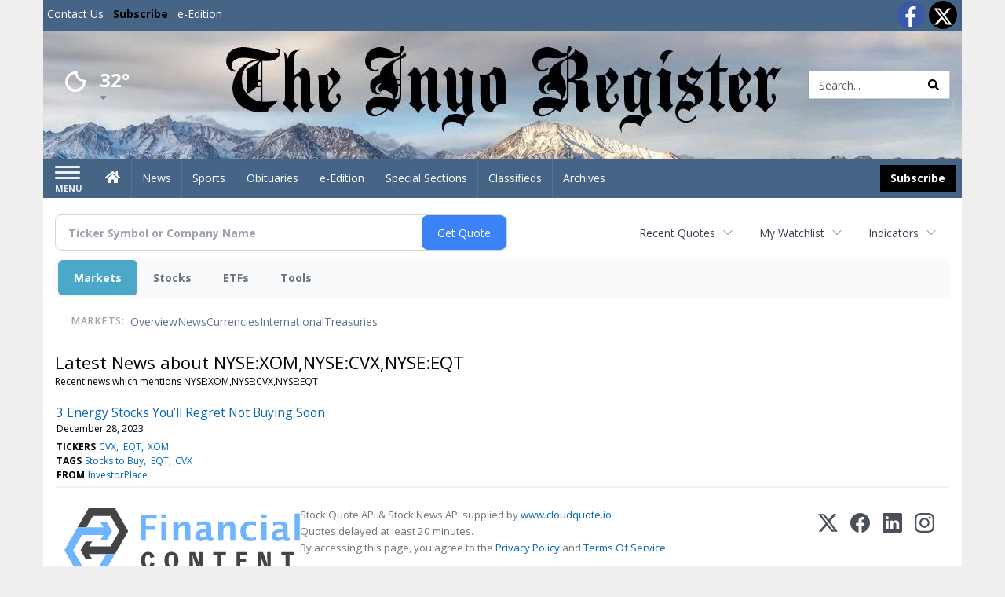

--- FILE ---
content_type: text/html; charset=utf-8
request_url: https://www.google.com/recaptcha/enterprise/anchor?ar=1&k=6LdF3BEhAAAAAEQUmLciJe0QwaHESwQFc2vwCWqh&co=aHR0cHM6Ly9idXNpbmVzcy5pbnlvcmVnaXN0ZXIuY29tOjQ0Mw..&hl=en&v=7gg7H51Q-naNfhmCP3_R47ho&size=invisible&anchor-ms=20000&execute-ms=30000&cb=jgp68xs2bn08
body_size: 48337
content:
<!DOCTYPE HTML><html dir="ltr" lang="en"><head><meta http-equiv="Content-Type" content="text/html; charset=UTF-8">
<meta http-equiv="X-UA-Compatible" content="IE=edge">
<title>reCAPTCHA</title>
<style type="text/css">
/* cyrillic-ext */
@font-face {
  font-family: 'Roboto';
  font-style: normal;
  font-weight: 400;
  font-stretch: 100%;
  src: url(//fonts.gstatic.com/s/roboto/v48/KFO7CnqEu92Fr1ME7kSn66aGLdTylUAMa3GUBHMdazTgWw.woff2) format('woff2');
  unicode-range: U+0460-052F, U+1C80-1C8A, U+20B4, U+2DE0-2DFF, U+A640-A69F, U+FE2E-FE2F;
}
/* cyrillic */
@font-face {
  font-family: 'Roboto';
  font-style: normal;
  font-weight: 400;
  font-stretch: 100%;
  src: url(//fonts.gstatic.com/s/roboto/v48/KFO7CnqEu92Fr1ME7kSn66aGLdTylUAMa3iUBHMdazTgWw.woff2) format('woff2');
  unicode-range: U+0301, U+0400-045F, U+0490-0491, U+04B0-04B1, U+2116;
}
/* greek-ext */
@font-face {
  font-family: 'Roboto';
  font-style: normal;
  font-weight: 400;
  font-stretch: 100%;
  src: url(//fonts.gstatic.com/s/roboto/v48/KFO7CnqEu92Fr1ME7kSn66aGLdTylUAMa3CUBHMdazTgWw.woff2) format('woff2');
  unicode-range: U+1F00-1FFF;
}
/* greek */
@font-face {
  font-family: 'Roboto';
  font-style: normal;
  font-weight: 400;
  font-stretch: 100%;
  src: url(//fonts.gstatic.com/s/roboto/v48/KFO7CnqEu92Fr1ME7kSn66aGLdTylUAMa3-UBHMdazTgWw.woff2) format('woff2');
  unicode-range: U+0370-0377, U+037A-037F, U+0384-038A, U+038C, U+038E-03A1, U+03A3-03FF;
}
/* math */
@font-face {
  font-family: 'Roboto';
  font-style: normal;
  font-weight: 400;
  font-stretch: 100%;
  src: url(//fonts.gstatic.com/s/roboto/v48/KFO7CnqEu92Fr1ME7kSn66aGLdTylUAMawCUBHMdazTgWw.woff2) format('woff2');
  unicode-range: U+0302-0303, U+0305, U+0307-0308, U+0310, U+0312, U+0315, U+031A, U+0326-0327, U+032C, U+032F-0330, U+0332-0333, U+0338, U+033A, U+0346, U+034D, U+0391-03A1, U+03A3-03A9, U+03B1-03C9, U+03D1, U+03D5-03D6, U+03F0-03F1, U+03F4-03F5, U+2016-2017, U+2034-2038, U+203C, U+2040, U+2043, U+2047, U+2050, U+2057, U+205F, U+2070-2071, U+2074-208E, U+2090-209C, U+20D0-20DC, U+20E1, U+20E5-20EF, U+2100-2112, U+2114-2115, U+2117-2121, U+2123-214F, U+2190, U+2192, U+2194-21AE, U+21B0-21E5, U+21F1-21F2, U+21F4-2211, U+2213-2214, U+2216-22FF, U+2308-230B, U+2310, U+2319, U+231C-2321, U+2336-237A, U+237C, U+2395, U+239B-23B7, U+23D0, U+23DC-23E1, U+2474-2475, U+25AF, U+25B3, U+25B7, U+25BD, U+25C1, U+25CA, U+25CC, U+25FB, U+266D-266F, U+27C0-27FF, U+2900-2AFF, U+2B0E-2B11, U+2B30-2B4C, U+2BFE, U+3030, U+FF5B, U+FF5D, U+1D400-1D7FF, U+1EE00-1EEFF;
}
/* symbols */
@font-face {
  font-family: 'Roboto';
  font-style: normal;
  font-weight: 400;
  font-stretch: 100%;
  src: url(//fonts.gstatic.com/s/roboto/v48/KFO7CnqEu92Fr1ME7kSn66aGLdTylUAMaxKUBHMdazTgWw.woff2) format('woff2');
  unicode-range: U+0001-000C, U+000E-001F, U+007F-009F, U+20DD-20E0, U+20E2-20E4, U+2150-218F, U+2190, U+2192, U+2194-2199, U+21AF, U+21E6-21F0, U+21F3, U+2218-2219, U+2299, U+22C4-22C6, U+2300-243F, U+2440-244A, U+2460-24FF, U+25A0-27BF, U+2800-28FF, U+2921-2922, U+2981, U+29BF, U+29EB, U+2B00-2BFF, U+4DC0-4DFF, U+FFF9-FFFB, U+10140-1018E, U+10190-1019C, U+101A0, U+101D0-101FD, U+102E0-102FB, U+10E60-10E7E, U+1D2C0-1D2D3, U+1D2E0-1D37F, U+1F000-1F0FF, U+1F100-1F1AD, U+1F1E6-1F1FF, U+1F30D-1F30F, U+1F315, U+1F31C, U+1F31E, U+1F320-1F32C, U+1F336, U+1F378, U+1F37D, U+1F382, U+1F393-1F39F, U+1F3A7-1F3A8, U+1F3AC-1F3AF, U+1F3C2, U+1F3C4-1F3C6, U+1F3CA-1F3CE, U+1F3D4-1F3E0, U+1F3ED, U+1F3F1-1F3F3, U+1F3F5-1F3F7, U+1F408, U+1F415, U+1F41F, U+1F426, U+1F43F, U+1F441-1F442, U+1F444, U+1F446-1F449, U+1F44C-1F44E, U+1F453, U+1F46A, U+1F47D, U+1F4A3, U+1F4B0, U+1F4B3, U+1F4B9, U+1F4BB, U+1F4BF, U+1F4C8-1F4CB, U+1F4D6, U+1F4DA, U+1F4DF, U+1F4E3-1F4E6, U+1F4EA-1F4ED, U+1F4F7, U+1F4F9-1F4FB, U+1F4FD-1F4FE, U+1F503, U+1F507-1F50B, U+1F50D, U+1F512-1F513, U+1F53E-1F54A, U+1F54F-1F5FA, U+1F610, U+1F650-1F67F, U+1F687, U+1F68D, U+1F691, U+1F694, U+1F698, U+1F6AD, U+1F6B2, U+1F6B9-1F6BA, U+1F6BC, U+1F6C6-1F6CF, U+1F6D3-1F6D7, U+1F6E0-1F6EA, U+1F6F0-1F6F3, U+1F6F7-1F6FC, U+1F700-1F7FF, U+1F800-1F80B, U+1F810-1F847, U+1F850-1F859, U+1F860-1F887, U+1F890-1F8AD, U+1F8B0-1F8BB, U+1F8C0-1F8C1, U+1F900-1F90B, U+1F93B, U+1F946, U+1F984, U+1F996, U+1F9E9, U+1FA00-1FA6F, U+1FA70-1FA7C, U+1FA80-1FA89, U+1FA8F-1FAC6, U+1FACE-1FADC, U+1FADF-1FAE9, U+1FAF0-1FAF8, U+1FB00-1FBFF;
}
/* vietnamese */
@font-face {
  font-family: 'Roboto';
  font-style: normal;
  font-weight: 400;
  font-stretch: 100%;
  src: url(//fonts.gstatic.com/s/roboto/v48/KFO7CnqEu92Fr1ME7kSn66aGLdTylUAMa3OUBHMdazTgWw.woff2) format('woff2');
  unicode-range: U+0102-0103, U+0110-0111, U+0128-0129, U+0168-0169, U+01A0-01A1, U+01AF-01B0, U+0300-0301, U+0303-0304, U+0308-0309, U+0323, U+0329, U+1EA0-1EF9, U+20AB;
}
/* latin-ext */
@font-face {
  font-family: 'Roboto';
  font-style: normal;
  font-weight: 400;
  font-stretch: 100%;
  src: url(//fonts.gstatic.com/s/roboto/v48/KFO7CnqEu92Fr1ME7kSn66aGLdTylUAMa3KUBHMdazTgWw.woff2) format('woff2');
  unicode-range: U+0100-02BA, U+02BD-02C5, U+02C7-02CC, U+02CE-02D7, U+02DD-02FF, U+0304, U+0308, U+0329, U+1D00-1DBF, U+1E00-1E9F, U+1EF2-1EFF, U+2020, U+20A0-20AB, U+20AD-20C0, U+2113, U+2C60-2C7F, U+A720-A7FF;
}
/* latin */
@font-face {
  font-family: 'Roboto';
  font-style: normal;
  font-weight: 400;
  font-stretch: 100%;
  src: url(//fonts.gstatic.com/s/roboto/v48/KFO7CnqEu92Fr1ME7kSn66aGLdTylUAMa3yUBHMdazQ.woff2) format('woff2');
  unicode-range: U+0000-00FF, U+0131, U+0152-0153, U+02BB-02BC, U+02C6, U+02DA, U+02DC, U+0304, U+0308, U+0329, U+2000-206F, U+20AC, U+2122, U+2191, U+2193, U+2212, U+2215, U+FEFF, U+FFFD;
}
/* cyrillic-ext */
@font-face {
  font-family: 'Roboto';
  font-style: normal;
  font-weight: 500;
  font-stretch: 100%;
  src: url(//fonts.gstatic.com/s/roboto/v48/KFO7CnqEu92Fr1ME7kSn66aGLdTylUAMa3GUBHMdazTgWw.woff2) format('woff2');
  unicode-range: U+0460-052F, U+1C80-1C8A, U+20B4, U+2DE0-2DFF, U+A640-A69F, U+FE2E-FE2F;
}
/* cyrillic */
@font-face {
  font-family: 'Roboto';
  font-style: normal;
  font-weight: 500;
  font-stretch: 100%;
  src: url(//fonts.gstatic.com/s/roboto/v48/KFO7CnqEu92Fr1ME7kSn66aGLdTylUAMa3iUBHMdazTgWw.woff2) format('woff2');
  unicode-range: U+0301, U+0400-045F, U+0490-0491, U+04B0-04B1, U+2116;
}
/* greek-ext */
@font-face {
  font-family: 'Roboto';
  font-style: normal;
  font-weight: 500;
  font-stretch: 100%;
  src: url(//fonts.gstatic.com/s/roboto/v48/KFO7CnqEu92Fr1ME7kSn66aGLdTylUAMa3CUBHMdazTgWw.woff2) format('woff2');
  unicode-range: U+1F00-1FFF;
}
/* greek */
@font-face {
  font-family: 'Roboto';
  font-style: normal;
  font-weight: 500;
  font-stretch: 100%;
  src: url(//fonts.gstatic.com/s/roboto/v48/KFO7CnqEu92Fr1ME7kSn66aGLdTylUAMa3-UBHMdazTgWw.woff2) format('woff2');
  unicode-range: U+0370-0377, U+037A-037F, U+0384-038A, U+038C, U+038E-03A1, U+03A3-03FF;
}
/* math */
@font-face {
  font-family: 'Roboto';
  font-style: normal;
  font-weight: 500;
  font-stretch: 100%;
  src: url(//fonts.gstatic.com/s/roboto/v48/KFO7CnqEu92Fr1ME7kSn66aGLdTylUAMawCUBHMdazTgWw.woff2) format('woff2');
  unicode-range: U+0302-0303, U+0305, U+0307-0308, U+0310, U+0312, U+0315, U+031A, U+0326-0327, U+032C, U+032F-0330, U+0332-0333, U+0338, U+033A, U+0346, U+034D, U+0391-03A1, U+03A3-03A9, U+03B1-03C9, U+03D1, U+03D5-03D6, U+03F0-03F1, U+03F4-03F5, U+2016-2017, U+2034-2038, U+203C, U+2040, U+2043, U+2047, U+2050, U+2057, U+205F, U+2070-2071, U+2074-208E, U+2090-209C, U+20D0-20DC, U+20E1, U+20E5-20EF, U+2100-2112, U+2114-2115, U+2117-2121, U+2123-214F, U+2190, U+2192, U+2194-21AE, U+21B0-21E5, U+21F1-21F2, U+21F4-2211, U+2213-2214, U+2216-22FF, U+2308-230B, U+2310, U+2319, U+231C-2321, U+2336-237A, U+237C, U+2395, U+239B-23B7, U+23D0, U+23DC-23E1, U+2474-2475, U+25AF, U+25B3, U+25B7, U+25BD, U+25C1, U+25CA, U+25CC, U+25FB, U+266D-266F, U+27C0-27FF, U+2900-2AFF, U+2B0E-2B11, U+2B30-2B4C, U+2BFE, U+3030, U+FF5B, U+FF5D, U+1D400-1D7FF, U+1EE00-1EEFF;
}
/* symbols */
@font-face {
  font-family: 'Roboto';
  font-style: normal;
  font-weight: 500;
  font-stretch: 100%;
  src: url(//fonts.gstatic.com/s/roboto/v48/KFO7CnqEu92Fr1ME7kSn66aGLdTylUAMaxKUBHMdazTgWw.woff2) format('woff2');
  unicode-range: U+0001-000C, U+000E-001F, U+007F-009F, U+20DD-20E0, U+20E2-20E4, U+2150-218F, U+2190, U+2192, U+2194-2199, U+21AF, U+21E6-21F0, U+21F3, U+2218-2219, U+2299, U+22C4-22C6, U+2300-243F, U+2440-244A, U+2460-24FF, U+25A0-27BF, U+2800-28FF, U+2921-2922, U+2981, U+29BF, U+29EB, U+2B00-2BFF, U+4DC0-4DFF, U+FFF9-FFFB, U+10140-1018E, U+10190-1019C, U+101A0, U+101D0-101FD, U+102E0-102FB, U+10E60-10E7E, U+1D2C0-1D2D3, U+1D2E0-1D37F, U+1F000-1F0FF, U+1F100-1F1AD, U+1F1E6-1F1FF, U+1F30D-1F30F, U+1F315, U+1F31C, U+1F31E, U+1F320-1F32C, U+1F336, U+1F378, U+1F37D, U+1F382, U+1F393-1F39F, U+1F3A7-1F3A8, U+1F3AC-1F3AF, U+1F3C2, U+1F3C4-1F3C6, U+1F3CA-1F3CE, U+1F3D4-1F3E0, U+1F3ED, U+1F3F1-1F3F3, U+1F3F5-1F3F7, U+1F408, U+1F415, U+1F41F, U+1F426, U+1F43F, U+1F441-1F442, U+1F444, U+1F446-1F449, U+1F44C-1F44E, U+1F453, U+1F46A, U+1F47D, U+1F4A3, U+1F4B0, U+1F4B3, U+1F4B9, U+1F4BB, U+1F4BF, U+1F4C8-1F4CB, U+1F4D6, U+1F4DA, U+1F4DF, U+1F4E3-1F4E6, U+1F4EA-1F4ED, U+1F4F7, U+1F4F9-1F4FB, U+1F4FD-1F4FE, U+1F503, U+1F507-1F50B, U+1F50D, U+1F512-1F513, U+1F53E-1F54A, U+1F54F-1F5FA, U+1F610, U+1F650-1F67F, U+1F687, U+1F68D, U+1F691, U+1F694, U+1F698, U+1F6AD, U+1F6B2, U+1F6B9-1F6BA, U+1F6BC, U+1F6C6-1F6CF, U+1F6D3-1F6D7, U+1F6E0-1F6EA, U+1F6F0-1F6F3, U+1F6F7-1F6FC, U+1F700-1F7FF, U+1F800-1F80B, U+1F810-1F847, U+1F850-1F859, U+1F860-1F887, U+1F890-1F8AD, U+1F8B0-1F8BB, U+1F8C0-1F8C1, U+1F900-1F90B, U+1F93B, U+1F946, U+1F984, U+1F996, U+1F9E9, U+1FA00-1FA6F, U+1FA70-1FA7C, U+1FA80-1FA89, U+1FA8F-1FAC6, U+1FACE-1FADC, U+1FADF-1FAE9, U+1FAF0-1FAF8, U+1FB00-1FBFF;
}
/* vietnamese */
@font-face {
  font-family: 'Roboto';
  font-style: normal;
  font-weight: 500;
  font-stretch: 100%;
  src: url(//fonts.gstatic.com/s/roboto/v48/KFO7CnqEu92Fr1ME7kSn66aGLdTylUAMa3OUBHMdazTgWw.woff2) format('woff2');
  unicode-range: U+0102-0103, U+0110-0111, U+0128-0129, U+0168-0169, U+01A0-01A1, U+01AF-01B0, U+0300-0301, U+0303-0304, U+0308-0309, U+0323, U+0329, U+1EA0-1EF9, U+20AB;
}
/* latin-ext */
@font-face {
  font-family: 'Roboto';
  font-style: normal;
  font-weight: 500;
  font-stretch: 100%;
  src: url(//fonts.gstatic.com/s/roboto/v48/KFO7CnqEu92Fr1ME7kSn66aGLdTylUAMa3KUBHMdazTgWw.woff2) format('woff2');
  unicode-range: U+0100-02BA, U+02BD-02C5, U+02C7-02CC, U+02CE-02D7, U+02DD-02FF, U+0304, U+0308, U+0329, U+1D00-1DBF, U+1E00-1E9F, U+1EF2-1EFF, U+2020, U+20A0-20AB, U+20AD-20C0, U+2113, U+2C60-2C7F, U+A720-A7FF;
}
/* latin */
@font-face {
  font-family: 'Roboto';
  font-style: normal;
  font-weight: 500;
  font-stretch: 100%;
  src: url(//fonts.gstatic.com/s/roboto/v48/KFO7CnqEu92Fr1ME7kSn66aGLdTylUAMa3yUBHMdazQ.woff2) format('woff2');
  unicode-range: U+0000-00FF, U+0131, U+0152-0153, U+02BB-02BC, U+02C6, U+02DA, U+02DC, U+0304, U+0308, U+0329, U+2000-206F, U+20AC, U+2122, U+2191, U+2193, U+2212, U+2215, U+FEFF, U+FFFD;
}
/* cyrillic-ext */
@font-face {
  font-family: 'Roboto';
  font-style: normal;
  font-weight: 900;
  font-stretch: 100%;
  src: url(//fonts.gstatic.com/s/roboto/v48/KFO7CnqEu92Fr1ME7kSn66aGLdTylUAMa3GUBHMdazTgWw.woff2) format('woff2');
  unicode-range: U+0460-052F, U+1C80-1C8A, U+20B4, U+2DE0-2DFF, U+A640-A69F, U+FE2E-FE2F;
}
/* cyrillic */
@font-face {
  font-family: 'Roboto';
  font-style: normal;
  font-weight: 900;
  font-stretch: 100%;
  src: url(//fonts.gstatic.com/s/roboto/v48/KFO7CnqEu92Fr1ME7kSn66aGLdTylUAMa3iUBHMdazTgWw.woff2) format('woff2');
  unicode-range: U+0301, U+0400-045F, U+0490-0491, U+04B0-04B1, U+2116;
}
/* greek-ext */
@font-face {
  font-family: 'Roboto';
  font-style: normal;
  font-weight: 900;
  font-stretch: 100%;
  src: url(//fonts.gstatic.com/s/roboto/v48/KFO7CnqEu92Fr1ME7kSn66aGLdTylUAMa3CUBHMdazTgWw.woff2) format('woff2');
  unicode-range: U+1F00-1FFF;
}
/* greek */
@font-face {
  font-family: 'Roboto';
  font-style: normal;
  font-weight: 900;
  font-stretch: 100%;
  src: url(//fonts.gstatic.com/s/roboto/v48/KFO7CnqEu92Fr1ME7kSn66aGLdTylUAMa3-UBHMdazTgWw.woff2) format('woff2');
  unicode-range: U+0370-0377, U+037A-037F, U+0384-038A, U+038C, U+038E-03A1, U+03A3-03FF;
}
/* math */
@font-face {
  font-family: 'Roboto';
  font-style: normal;
  font-weight: 900;
  font-stretch: 100%;
  src: url(//fonts.gstatic.com/s/roboto/v48/KFO7CnqEu92Fr1ME7kSn66aGLdTylUAMawCUBHMdazTgWw.woff2) format('woff2');
  unicode-range: U+0302-0303, U+0305, U+0307-0308, U+0310, U+0312, U+0315, U+031A, U+0326-0327, U+032C, U+032F-0330, U+0332-0333, U+0338, U+033A, U+0346, U+034D, U+0391-03A1, U+03A3-03A9, U+03B1-03C9, U+03D1, U+03D5-03D6, U+03F0-03F1, U+03F4-03F5, U+2016-2017, U+2034-2038, U+203C, U+2040, U+2043, U+2047, U+2050, U+2057, U+205F, U+2070-2071, U+2074-208E, U+2090-209C, U+20D0-20DC, U+20E1, U+20E5-20EF, U+2100-2112, U+2114-2115, U+2117-2121, U+2123-214F, U+2190, U+2192, U+2194-21AE, U+21B0-21E5, U+21F1-21F2, U+21F4-2211, U+2213-2214, U+2216-22FF, U+2308-230B, U+2310, U+2319, U+231C-2321, U+2336-237A, U+237C, U+2395, U+239B-23B7, U+23D0, U+23DC-23E1, U+2474-2475, U+25AF, U+25B3, U+25B7, U+25BD, U+25C1, U+25CA, U+25CC, U+25FB, U+266D-266F, U+27C0-27FF, U+2900-2AFF, U+2B0E-2B11, U+2B30-2B4C, U+2BFE, U+3030, U+FF5B, U+FF5D, U+1D400-1D7FF, U+1EE00-1EEFF;
}
/* symbols */
@font-face {
  font-family: 'Roboto';
  font-style: normal;
  font-weight: 900;
  font-stretch: 100%;
  src: url(//fonts.gstatic.com/s/roboto/v48/KFO7CnqEu92Fr1ME7kSn66aGLdTylUAMaxKUBHMdazTgWw.woff2) format('woff2');
  unicode-range: U+0001-000C, U+000E-001F, U+007F-009F, U+20DD-20E0, U+20E2-20E4, U+2150-218F, U+2190, U+2192, U+2194-2199, U+21AF, U+21E6-21F0, U+21F3, U+2218-2219, U+2299, U+22C4-22C6, U+2300-243F, U+2440-244A, U+2460-24FF, U+25A0-27BF, U+2800-28FF, U+2921-2922, U+2981, U+29BF, U+29EB, U+2B00-2BFF, U+4DC0-4DFF, U+FFF9-FFFB, U+10140-1018E, U+10190-1019C, U+101A0, U+101D0-101FD, U+102E0-102FB, U+10E60-10E7E, U+1D2C0-1D2D3, U+1D2E0-1D37F, U+1F000-1F0FF, U+1F100-1F1AD, U+1F1E6-1F1FF, U+1F30D-1F30F, U+1F315, U+1F31C, U+1F31E, U+1F320-1F32C, U+1F336, U+1F378, U+1F37D, U+1F382, U+1F393-1F39F, U+1F3A7-1F3A8, U+1F3AC-1F3AF, U+1F3C2, U+1F3C4-1F3C6, U+1F3CA-1F3CE, U+1F3D4-1F3E0, U+1F3ED, U+1F3F1-1F3F3, U+1F3F5-1F3F7, U+1F408, U+1F415, U+1F41F, U+1F426, U+1F43F, U+1F441-1F442, U+1F444, U+1F446-1F449, U+1F44C-1F44E, U+1F453, U+1F46A, U+1F47D, U+1F4A3, U+1F4B0, U+1F4B3, U+1F4B9, U+1F4BB, U+1F4BF, U+1F4C8-1F4CB, U+1F4D6, U+1F4DA, U+1F4DF, U+1F4E3-1F4E6, U+1F4EA-1F4ED, U+1F4F7, U+1F4F9-1F4FB, U+1F4FD-1F4FE, U+1F503, U+1F507-1F50B, U+1F50D, U+1F512-1F513, U+1F53E-1F54A, U+1F54F-1F5FA, U+1F610, U+1F650-1F67F, U+1F687, U+1F68D, U+1F691, U+1F694, U+1F698, U+1F6AD, U+1F6B2, U+1F6B9-1F6BA, U+1F6BC, U+1F6C6-1F6CF, U+1F6D3-1F6D7, U+1F6E0-1F6EA, U+1F6F0-1F6F3, U+1F6F7-1F6FC, U+1F700-1F7FF, U+1F800-1F80B, U+1F810-1F847, U+1F850-1F859, U+1F860-1F887, U+1F890-1F8AD, U+1F8B0-1F8BB, U+1F8C0-1F8C1, U+1F900-1F90B, U+1F93B, U+1F946, U+1F984, U+1F996, U+1F9E9, U+1FA00-1FA6F, U+1FA70-1FA7C, U+1FA80-1FA89, U+1FA8F-1FAC6, U+1FACE-1FADC, U+1FADF-1FAE9, U+1FAF0-1FAF8, U+1FB00-1FBFF;
}
/* vietnamese */
@font-face {
  font-family: 'Roboto';
  font-style: normal;
  font-weight: 900;
  font-stretch: 100%;
  src: url(//fonts.gstatic.com/s/roboto/v48/KFO7CnqEu92Fr1ME7kSn66aGLdTylUAMa3OUBHMdazTgWw.woff2) format('woff2');
  unicode-range: U+0102-0103, U+0110-0111, U+0128-0129, U+0168-0169, U+01A0-01A1, U+01AF-01B0, U+0300-0301, U+0303-0304, U+0308-0309, U+0323, U+0329, U+1EA0-1EF9, U+20AB;
}
/* latin-ext */
@font-face {
  font-family: 'Roboto';
  font-style: normal;
  font-weight: 900;
  font-stretch: 100%;
  src: url(//fonts.gstatic.com/s/roboto/v48/KFO7CnqEu92Fr1ME7kSn66aGLdTylUAMa3KUBHMdazTgWw.woff2) format('woff2');
  unicode-range: U+0100-02BA, U+02BD-02C5, U+02C7-02CC, U+02CE-02D7, U+02DD-02FF, U+0304, U+0308, U+0329, U+1D00-1DBF, U+1E00-1E9F, U+1EF2-1EFF, U+2020, U+20A0-20AB, U+20AD-20C0, U+2113, U+2C60-2C7F, U+A720-A7FF;
}
/* latin */
@font-face {
  font-family: 'Roboto';
  font-style: normal;
  font-weight: 900;
  font-stretch: 100%;
  src: url(//fonts.gstatic.com/s/roboto/v48/KFO7CnqEu92Fr1ME7kSn66aGLdTylUAMa3yUBHMdazQ.woff2) format('woff2');
  unicode-range: U+0000-00FF, U+0131, U+0152-0153, U+02BB-02BC, U+02C6, U+02DA, U+02DC, U+0304, U+0308, U+0329, U+2000-206F, U+20AC, U+2122, U+2191, U+2193, U+2212, U+2215, U+FEFF, U+FFFD;
}

</style>
<link rel="stylesheet" type="text/css" href="https://www.gstatic.com/recaptcha/releases/7gg7H51Q-naNfhmCP3_R47ho/styles__ltr.css">
<script nonce="2uI17d0tRX8yYHgFT-UMFA" type="text/javascript">window['__recaptcha_api'] = 'https://www.google.com/recaptcha/enterprise/';</script>
<script type="text/javascript" src="https://www.gstatic.com/recaptcha/releases/7gg7H51Q-naNfhmCP3_R47ho/recaptcha__en.js" nonce="2uI17d0tRX8yYHgFT-UMFA">
      
    </script></head>
<body><div id="rc-anchor-alert" class="rc-anchor-alert"></div>
<input type="hidden" id="recaptcha-token" value="[base64]">
<script type="text/javascript" nonce="2uI17d0tRX8yYHgFT-UMFA">
      recaptcha.anchor.Main.init("[\x22ainput\x22,[\x22bgdata\x22,\x22\x22,\[base64]/[base64]/UltIKytdPWE6KGE8MjA0OD9SW0grK109YT4+NnwxOTI6KChhJjY0NTEyKT09NTUyOTYmJnErMTxoLmxlbmd0aCYmKGguY2hhckNvZGVBdChxKzEpJjY0NTEyKT09NTYzMjA/[base64]/MjU1OlI/[base64]/[base64]/[base64]/[base64]/[base64]/[base64]/[base64]/[base64]/[base64]/[base64]\x22,\[base64]\\u003d\\u003d\x22,\[base64]/wqXCpCLDnTHCssK+wq3CsMOzR8OUwrHCl8OPfEfCtnnDsRfDrcOqwo9gwo/[base64]/wo8KwqhSDhvDtsOiEBXDlMK4FsODwpDDlTYRU8KRwodfwo8cw4p0wp8hOlHDnQzDm8KrKsO/[base64]/DhyEiw6zDiMKGwpJOK8KTw48wYiPDgRJdPVB/worCssK2cm0sw5zDjcKYwoXCq8OIC8KVw6vDoMOgw41zw5zCocOuw4kRwrrCq8Ohw5vDtAJJw6DCsgnDisKGCFjCviLDvwzCgDB8FcK9Mn/Drx5fw5F2w49MwrHDtmozwqhAwqXDt8KNw5lLwojDgcKpHhJKOcKmTMOFBsKAwr7Cj0rCtyDCpT8dwpDCllLDlnwDUsKFw7XCvcK7w67Cp8O/w5vCpcO8QMKfwqXDuGjDsjrDusO8UsKjOsK0OABPw4LDlGfDpMOUCMOtU8KfIyUReMOOSsOTahfDnTxxXsK4w4vDi8Osw7HChm0cw64jw5A/w5N4wofClTbDrxkRw5vDvT/Cn8O+WgI+w41jw7YHwqUAJ8KwwrwTJcKrwqfCj8KvRMKqSD5Dw6DCn8KbPBJIEm/[base64]/[base64]/Cm8OAY8O0P8KYwrPCvw0ow502wojDksO+wq8iTTzDsMOaw54GTB5dw5hoDcOvH07DrcOPUnBKw6/ChHYxGsONYFnDgMOmw5jDjQXCr03CmMOLw4jClnwhc8KaN0zCsmzDtcKEw5tswofCosOTwq4uAUfDkRAswpY2IsOVUltaf8KSwqd0bcO/wqXDjMOeYXvCp8K/w7jDoi7DvcKsw6HDr8KewrsYwp9Qc25kw4LCvwluUsKlw5PCvMOsd8Kiw4nCk8KswrdnE2JDHcO/IsKpwo0bPsOPPcOLE8O9w4/DtG/Cv3PDvcKZwr/[base64]/CtS4swpTDoMKTw6xMwr7CuiPCtcOIwojCosKuwrEcNT7CvEhUSsO5eMKSZ8KLIsOWaMOxw7hiMAXDpMKOKsOcGAlVEsK1wrkewrvCqsKGwro9w4zDucOOw5nDrWB8ZTlMZxJFLSHDscOrw7bCi8O0UghSJgnCrsKzAFJ/[base64]/XQrDhMKxEcOVw6HDqBMMXBdwbcKqWMKfCCnCn8OqMcKyw5Bgd8KJwrRRTMKywqwkcnLDicO0w7/CrMOnw5cAXSlbwq/DvnwMSGLCsysMwoVVwpXDhkxWwoYCJnZ0w5c0wrDDm8KWw6DDrwVAwqsMPMKlw5AjEMKMwr/CpsKvacKqw58vT3tOw4TDo8OjVyvCnMK0w7pvwrrDlEQKw7IXK8O6w7HCo8OhKsKLOQ3CtCNae3/Cp8KOCWHDp0rDhMKnwqHDssOqw7IKeDvCjG/DoFUYwr19csKEB8OUOEDDrcOiwr8EwrFALkXCtxXCuMKuEBtKAQI7DGDClMKnwqAZw5rCsMK/[base64]/[base64]/CokFhHsKHGMOVPcK0w4zDnMKBBn4Ew7jCoMOzw4onWhEOR0XDkmFFw7bCr8OcRFrChFN5OyzDvFzDjsKLBBJBGEbCinlyw7JYwqfChcObwo/DnHrDpMOFBcO5w6fDiBEvwqnDtU3DpFwhY1bDuQNSwqMABcOow601w40iwrg8woVmw75RCcKCw6MVw5/DojY/VQLChcKFY8OaCMOFw4I3E8O1RwnCqkQQwpXCtCjDlWR6wqdhw7UHXx83DV/DhA7CmsKLQsOcbjHDncK0w7NqHwBew4TCgMKvBX/[base64]/SsKvRcOww4MwJifDr8KYwpQNP8KLT8O0MBLCl8Kuw6x8S0VDb27Dm3jDmMO3MxTDiUttw7HCij3Cjh/[base64]/DhEcKQCvDrkAnwqbCk23DsT8pwoANAcOgwrnDtcOfw4nCiMOUUXTDjgV7w7nCqMOpKMOKw6o1w5LDgEPDpQfDpljCgHFqScKWZh7Dgidjw7nCnWYsw6E/wpgWbhjDhsOIDsOASMKddMKOe8KwYsOGASFSIsKZUsOIUmNgw43ChCvCqlfCnxnCpWjDmm5mwqZ3YcOwFyIrwpPDkABFJnzCt2EKwqDDuWvDrMKRwr3CrXgwwpbChC4uw57CqcOiwq/CtcKNbzLCtsKQGgQfwr80wqdqwqTDq2bDrznDl2MXUsKfw5dQasKVwoNzD1TDjsOkCihADsKXw5TDoSPCtBARCXpuw4vCssO1ZsOAw51xw5NZwoUlw5Rjb8KCwrTDu8OoKgzDrcO5wp/Cv8OIM3vCnsKGwrjCnGDDjXjDhcOTbR8paMOIw5Zuw7jDh3HDssOKBcKCQT7Diy3DpcK0AMKfGmMDwrsENMKUw40ZD8O9Wzo5wrrDjsOEwqZrw7AiNUPDpk8MwprDncKzwoLDk8KvwopXMhPCtcK+KVxPwrXDq8KaQxMeKMOawr/DnBbDh8OnR3lYwqzCvcKjZMKwTk3CicOlw4rDtsKEw4PCuU58w7N4cRh1w7lWdG8QATnDpcOmIn/CgHfCnW/[base64]/CjcKHw7wqHB0Fw7NYH8K0PMKHHFzDo8OgwrLCgsOiFsOywpcfOcOFwoXCmMKUw7VPC8KSR8K4bAPCqcOrwqQ7wpV/woDDh0PCtsOCw67CvSbDtcKswrnDlsK0EMObFnBiw7/CmRAMfMKkwoLDlcKbw4DCqsKYccKJw7rDmsKiJcOOwprDg8OkwrXDgUo3PBQywp7CvUDCmX4zwrUgbjAEwpk7N8KAwqozwoPDoMKkCcKeCHZ+bSHCjcO8L1xjdcKqwr4pJsOQw43Dp1U7fcO5PsOSw6fDpS7DocOtw6REB8Ofw7zDsgJswq/CrcOSwr8SIx5KeMOwLw/CnnYCwrZiw4DCmCrCoiHDrMKmwo8lwoXDpzrCssK8woLCgTjDrsOIXcO4w4dWV2LCgMO2VSYpw6B/w5/[base64]/Du8Ouw6ZbwpEjJcKKAcOPGBzCqg4+d8KlwrbDkzl5DcOgGMO/wrNoBsOGw6MqR1BSwq4OHjvChMOWw7EcfjLDuyxFe0/CvwAgDcODw5LCng86wpjDi8Kzw5wCIsOWw6bDt8OWTsKvw7HDuyfCjCMdccOKwrMiw4daPMKowpEXQMOJw5bCskx5JhzDgSA3aXl1w6/Cp2PCpsKcw4DDp1ZRM8KfTyvConHDnijDoQbDqhfDpsKuw5DDuw49wq4qPcOewp3DsHbCocOmU8OMw4TDlykkTmLDocOewqnDtxoNLnzDnMKjVsK4w7slwrzDiMKtA1vCqG7DpS3CrsKywqXDoE9nScOSaMOuHcOFwrNUwp/CnTXDosOrwokFC8KzaMKQbcKLV8KBw6Vcw7oqwrFtdMOxwqLDkcK3wolewrbDnsKlw6RWwrATwrM/wpLDuFxPw7Mbw6rDtMKXwoDCtCzCmBvCoQDDuEHDjMOPw4PDvMKSwpdcCXMlH2pRSTDCowvDvsOow4fDscKGTcKHwqxpER3CqEowYxPDgVxqSsOiL8KNOCrCtFjDkBXChVrDnAbChsO/Bntsw7PDk8OifW7Cq8KRWMOqwpBxwrzDjsOCworCi8Ofw4XDqsKmK8KkVD/[base64]/wosNAQQIwoQGwqZEO8KFDMOxwqQEFQjCqkzDsEPCmsOEw4oQWD9Aw4jDgcKFNsK8DcOJworDmMK5UVFbBhHDol/CkMOuaMO4bMKXUUTCssKtZcOfdsK9VMK4w7PDjnjDkl4KNcOaw7LCpkTDsGURw7TDusO7w4fDq8KxIFrCscKswowYw63CjMOXw6TDlkDDrcKZwrXDhSXCpcKzw7/[base64]/DqSJpwrZXex/CgUdvRmzDhMORw57DqcKlDSnCo3RbYwPCh3jDssObF3jCvmQ5wo7CqMK8w4bDgDjDrEc0w43CicO4wqQjw7zCgcOhd8KeAMKcwpnCvMOHFTQHAFrCscOXJMOywqogC8KtYmvDsMOxGMKOBDrDrGvCssOyw7/[base64]/[base64]/w4vDpcKCM8KNW8OCwqjClgPDiXtiBzXDocK9DcOyw6nCplDDrMKiw7VBwrTCvkLCvUfCm8OwcMOdw4A2YsOUw7HDjcOWw4pUwqnDu0vCjQNqUgQPDT0/a8OSMl/CgD/DjsOgwpvDg8OLw4t2w7fDtCJzwrl6wpLCnsKdUjkSNsKaeMOybMOQwrHDl8Onw7nCuV7DkwFZPsOvKcKGWcODCMO9w6rCgS4kwrfCjEBewow0w6Upw5zDkcK0w6TDglHCnELDlsOfFwzDrDzCuMOvBWV0w4M5w5rDscO1w6hfABfCiMOCBG99D10ff8O3wql0wr1/CBJlw6tCwq3ChcOnw7rDjsOUwpBcS8KOwpcCw6/Di8KDw6ZZGMKoGyjCh8KVwoFbFcOCw6LCpsOHLsK7w44pwqsPw6pjw4fDssK/[base64]/DtsKpJMKIw7vCu8OGbsOvw4XCjsKSw47Cl8KsRjBww7bDhgjDmcKmw59GScOww4pIUsObLcO9MgfCmsOiQ8OyXcOXwr46RMOMwrvDrndewrw2DXUdAMOyTxrCiXEqOcOobMOmw6bDowrCgGLDuXoCw7fCpHoUwo3DoSEwHibDv8KUw4l4w49nHxTCk3FDwpPDrWBkKz/Du8OKw5zChQIUNsOZw4IVwobDhsKDw4vDl8KPJsKWwocwHMOYa8KHYMOvNVU4wo/ClsO6K8K7RERYAMKpR2vDo8Otwo4nBw/CkFHCgRTDpcOqw4fDt1rCpSDDtMKVwoAnw5wCw6c3woHDosO/wpXCkBRgw5p6SEjDgcKtwqBrUH4cfFhnTT/[base64]/DmHtPwoI6w6hfcsKow6xbL8OdRMK+w5E4w5snewB1w5vDqQJGw6toH8Ohw7EjwqHDu3PCuT8qasOtw7piwr5WeMKfwozDjjTDoy/[base64]/CjcOoJAnCp3DCtsKgwoNDwr7ClcKrMB/Cu3Z0fMOdBsOdOTLDrgYcI8OFAD/Cn2rCoHkpwoxqfn3Dswdnw7ZzZiHDuGTDh8K7YDbDgnXDkm/DjcODHF4gTWh/woQSwo05wpdWcAFzw4vCscKRw5PChyMzwpg4wo/CmsOcw4Qow5PDucO6U1kPwr95dwZ2wonCl1BOL8OkwpTCug9JSHDDsn4rwobDk1p6w7rCu8OBJS19Bz3DjT7CtgEUbBR9w55iwq8VMsOCw5LCrcOpR0gAw5sLRATDjMKZw6wYwpwlw5jCvWDDscOpBy/DtBxIVcK/RFvDp3RBP8KMwqJZb187Q8Kqw4cRfMOZIcK+QyEFUQzCg8KgPsOIbFzCvMO9DBHCkQ/Cmy1Zw6jDkDkcEsOawoLDu2YkAzY5w6zDrsO0fVUyIsOcLcKow4PCp3LDvsOkPsOEw7BFw5XCi8OAw6XCu3jDm1zCucOgw6zCoAzCnWLCqsKmw6wtw75Bwo9JUR8Lw6/Dn8K7w7ILwrLCh8KIBcK2wowTAsKHw7w3ZiPCnkdcwqpcwo4cwokIwoXDvMKqK3nCgzrCulfChmDDg8KVw5XDiMOiRMOXJsOYam0+w6RwwoHDlEHCg8OFV8Oiw6MJwpDCmgpPajzDrArDrxYzw7bCnC0mASXCpcK7UxF4w4lWU8K0K3XCqhpvKcOBw5dsw4jDuMKuVR/DjcKwwq92CsKcY1HDuhRGwp9Dw5FECnI1wo3DncO6w7BgA2V4MT/CicKZHcK2QMOkw5lrMjw8wo8cw67Cj0s0w5nDnMK7L8OdFMKJM8OYQV3CnDRRXXXCvMKxwrBpBcOmw67DpsKcNHPClgXDuMOOFsKFwqwSwoLCisOzwrjDm8OVXcOnw67Co0UXTcO3wq/CucOTFH/Dq1MDP8OpendAw57CkcOIUVzDtVE0X8Ohw71OYn4yIAjDj8KZw4pbQsK/KH7CtAXDoMKdw5ofw5IvwpnCv2nDqEsSwqrCtcK2wqwTAsKUDcOWHy/Ci8KiGEkxwp9FJ1gTEkzDlcK/wq16cXwFTMKzwonCow7DpMKEw74iw6ROw7PDosK0LH8uV8ORLjTCsBHDncOAw4oCNHrDrMKgZmrDqsKNw44Sw41RwopGGFHDn8OVEsK9R8KgY15awrLDsnRdMjPCtUtlJMKCEwlQw5TCscKZJ0XDtcKEAcKpw4/CmcOGF8OBw7Riw5DDiMKtHcKWw5TClcKaGMK+OkfCsT7CmUsDVMK4wqPDnsO6w6tzw7w1B8Kpw7x2EQ/DnANgNcOwAMKeXAgcw7w2WcOiQMKlw5TCksKAwpJsaz/CgsO2wqzCnSfDmTPDs8OxBcK4wqzDkXzDin/DtmHClnY2w6sUSMOLw5jCh8OQw70QwpPDlcOaaTRSw6gtf8O5I3lZwoJ6w6zDuFtYX1TCki7CpcK7w794U8OZwrATw4Apw6jDlMKZLFtTwo/DpTVNXsKVPcKuEsONwprCm3gvTMKdwqrClcOeHXN8w7DCpsOIwqgdTsO6w4HCqhgjb2PDrhnDr8OEw6MOw4bDiMOBwrLDnh3DqxjCkCbDscOtw7Rgw59qXsK1wqx5SSY1KsK/JTVmJsKswod1w7nCvhbDinTDiyzCl8KrwpfCq1LDsMKgwofDo2jDssOSw7vCiztkw7Iqw6V/w6QVeVMuGcKMwrFwwpHDocObwpvCt8KFWjLCsMKVZzA3XsK8bMOaVMKiw6RUCcOUw4s5EgPDl8KpwrHCv0FKwo3DsgLDry7Chm8wCG0wwqzCl3HCrMK7U8KhwroyEsK4FcOYwoLCuGE8U3YTB8Kmw78rwoh/wq1rw47ChxbCp8Oww7Bxw5vCn0Aiw7MxWMOzE3HCisKIw5nDoS3DlsKywqXCvAdawoB7wrUIwrRpwrI2IMOEIFnDlW7Cn8OnCFXCjMK1wq/CgMO3Fg9Iw53DlhtPTyrDlnnDuGsmwoc1wrHDl8OsNA5DwplVRcKLHUrDrnhefMKDwoTDpRLChMKXwr8+XzXCiF1SG3LCkmU+w4XDh2Z1w5PCg8KWQG/CucKww7rDsx96CHlnw798HV7Csk0cwrHDkcKZwqjDgA/Cq8OCTl/[base64]/CqsODw7XCisOMBsO+JgUoBnlMwqTCnRgzw7jDiWTCmlYXwoHCqMOLw7/DsT7Dj8KFN3IIFMKgw5vDu0NOw6XDp8KBwq/Di8KZFRHCtWdKCHtDdSnDvXXCjTbDl1Inwo0zwrvDvsO/ZF4iw4fDqcO+w5UfVXzDrcK5fMOsasK3McKowpM/[base64]/DqCIvUXHCqcKCXS3Cmm4/[base64]/CtMO+RAxjwqjDs8OfUsO2w4bDmE3CnnPCkcONw6jDs8KRLzrDrnrDhmXDhcK7PMOUckJkeFoZwpDClQdHwr/[base64]/Dq8K1KMOcISzDiMKBBnDCusK9wqU+w5VKwqfCnMKUASAqdsOIRQLCmEN7XsODKj3CvcOUwptjf23CvUvCr1rCvz/[base64]/Dvldtw6Y+w5nCpMOIw7psT3nCksKUSsOOw7R/[base64]/CsyDDkxrCtcKUNMK1w5bCuyXCuwHCo8OfQlhnNsKAGcOkWkFgVhhRwpvDvVlkw5TDpcKxwo0NwqDDucK6w5UKMXMTJ8Kaw43Dkk5hCMOdHREDLBkow6kNIcK+wojDnzZ5E2lHDsOmwocuwogHwrTCmcOOw7oiF8O+asOeRgrDj8O0w7RFS8KHKQhXbMOyOA/DlnkzwrwjZMOTQMO+w412aBlOQcKQO1PDlg8jAAvCvWbDriBTRMOLw4PCn8KvdyxtwoEYwrtow6UPHzEUwqpvwo3CnzrDpsKNeUsqN8OxOXwGwrQkOVV+FTo9Mx4JMsKcUsOuSMO/AwnClCHDglVLwoAgVS0qwp/DqsKlworDlcKVVCjDqAdswp95w6RgV8KDEn3CrlJpQsOPG8OMwrDCo8ObTGtoYcKBchpWw6vCnGExAUZfTU5oUxQ7ScK4KcKOwrwYbsKTV8OsR8K0BMOYTMOIFMKeacO/w4AWw4ZFTMOcwplaQ1M2InBCPcKjUzlqDXVrw5/DkcOhw7w7w5VIwpdtwo95Z1RaKlnCl8Kqw5RlH2LDrMKkBsK4w7zDtsKrSMK+G0bCjk/CtHgiw6vCsMKEfiXCl8KDf8OHwowAw5bDmBkVwp90IEMgwoDDqD/CrsO5TcKFw4fDt8Oww4TCoh3DqsODc8O0wrZqw7fDgsKPwovCqcKSbMO/[base64]/wr82TTw3wpliw6bDsmJZVcO2w57DlMO9JMKMwrFkwopEwrhiw6JeLCQUwqvClsOtSQ/CrgsJdMOOScOqHsO5wqlSICHCnsKXw6DCqsO9w77CvwbDry7Dh17Cp1/Dv0bDmsOYwpPCtjnCunlVNsOJwpbDoEXCtmXDiFhjwrAUwrrDlcK1w47Do2R2VMOiwq/CgcKneMOmwozDnsKPw6/CszlOw6hpwrdvwr12wq7CtT9Mw69pGXzDt8OBGx3DgF/[base64]/DjsK5N1zDkCVawrdSAsKHwpfCh0dPaDLDmTvDvR8yw6TDmkskd8ObZxrCqFTDtx8QUmrCu8KQw7EEaMK5fsO5wpV1wrkGw5cbKnlswo/DlcK6wqXCt01ewpTDs3xRLhEleMKIwo/DtzjCpCUxwpjDkjcxQ2IUD8OIB1HCscODwrrDgcKKOn3DlGczD8KfwqB4QivChsOxw50IDhIAesOMwpvCgnfCtcOcwoEmQxzCsEJaw4BWwppkWcOLNhrCq0TCssO6w6MhwoRsRArDncKuT1bDk8Oew73CusKAbwdzLcK1w7PDgFpfZU4kwo8NXVTDhX/[base64]/Cl8Ogw4PClgvCtcO0wqPCnsKnwq5XFhjCvcKwc8OTfB7CgcKpwrfChjcswrPDr3QGwoLDqSABwpjCmsKzwqBew4I3wpbDkMKrQsOpwr3DpAlmwowHwqFhwp/DvMK7wopKw5xlCMK9CRzDhQLDpMOYwqpmw5Ykwrplw5wvV1tCHcKtRcKDwoslbWXDjxPChMO7Z04dNMKcI29Aw6Unw57Dl8OEw5XDjsKzNMKyKcOkaynCmsKwLcKQwq/CiMOEXMKowpnDgn/CpHrDqwzCtzJzGsOvAsOzQmDDrMKBfgdYwpjCuiTCmHQIwp/DqcKJw4k4wpPCj8O2CsKcYMKSN8OTwoUAExvCjXdvfQbCsMOcdUEYHsOCw58QwoplcsO8w4FPw45Swr8RZsO9PMK5w6ZpSnU6w5BswpTCisOxYcKiSh3CtsKVw6R8w73Di8K5csO/w7bDj8O2wrYhw7bCkcOfG2bDpGorwq7DtsOGZU48b8KCI2HDscKmwohlw7fDiMOFwpw+woLDlklJw4dowrIfwrU0Yi7CtT3Cv3/CgW/CtsOdZwjCtxITO8K7DyXCvsOWwpcnJAI5ZylaO8Opw7HCs8OkbHHDpyIiSnIGIETCmAtudjYVQg0yccKEbk3Dq8K3JcKnwqrDi8KfQn48aT/Ck8OaVcKOw7LDtm/Dl2/DnsOxwqDCsy9MAsKzwrTCiH/Dh2/CqMKAw4LDncO9QFJdElvDnn4xWhFbHcOlwp/Ck1R4b1RXTz3Cv8K8UcOufsO+CcKlLcOPw6tbEFTCksK5GwXDgsK9w74gDcOYw6FwwrnCqnlkw67Ct3sMPMKzdsOtUcOZX1bCsmfDoCJewqrDhCDCkV1wLVjDpcKbacODRBLCvGZ/F8KmwpFtJzrCsi9TwopNw7zCpsO8wpNiW3HCmwPDvRsHw5/DhzgJwrjClBU7w5LCiHlPwpXCmRsew7EPw4kJwo8tw79Pw7EhKcKywp/DoWvCm8KnDsKwXMOFwrrCkxsmZGsBBMK4wpHDmcO+OsKkwoF+wrYZIyBEwqTCmwMtw6XCjltbwqrDghxlwoQLwqnDjg8twoQPwrDCvcKHUHnDtAFNScOlT8KZwqHDtcOLdC9TN8K7w4LChyLDrcK+w4zDq8ODX8KKGz80GSUPw6zCj1lDw4PDt8KmwodcwqE/wrrCgjzCmMOpcsKwwrRQVyEITMOQw7USw4rCiMK5wot2LsKIAMOXaEfDgMKtw7DDsifCvMK/[base64]/Cn8OSwofDocKjKDvCjkzCu8OTw7/CksOsP8O4w6cTwrDCmsKKBHcIZxQRD8KqwovCiWTDgUXCnAIfwocowrTCkMOOM8K5PhHDrGUdQ8ONwqrCrx9Tflx+woDCs08kw7sKcjjDnS3CgnpbOMKFw5LDscKWw6cwXGfDvcOPwrPDjMOhEMO3ccOvaMOjw4rDjkbDhyHDrsOmD8KxPBvClC9DBsOtwpgRNcO/wq0/PcKww5VQwpwLTMOzwqDCoMOdVyM1w5/Di8KmXwrDmUbCrsOvDj7DpwNIOX1ow6bCjlXDuzrDuWg1cnnDmh3CtW9LYAgNw6vDh8OrZUzDrUFLCjRLbcOEwo/Drk9pw7cyw6gLw6EawpTCl8KlDDzDr8Kvwp0Rwo3Dj1Abw6VCGlAIfEjCu1rCnVo+w613WMOxMiorw7/[base64]/DqCLDjMKOw6/CuMK4aj/Cjl0fT8OgwrXDocKwwod9KQM6IRjChzhgwpLCr2Mvw47DqMOsw7zCusOOwpTDtEvCtMOawrrDpXPCk2fCjcKBIAhMwoZZUjfCv8OOw6DDrV/DlHbCp8OlNiYawoARw5w2cRkyf3gCWSVBKcKCHMOxJMKDwovCtQnCkMOOw5l8SwFvB2zCmTcIw73Cr8Kuw5zClXBhwqDDrTNew6DCnRhSw5sSZMKYwoF9I8KSw5M5Q2A9w7PDvmZWFmwLWsKdw4J4YjI8IsK/RxjDp8KLOgjCnsKrPMKcLXDDn8OXw5hJGMKdwrVVwoXDt0Few6HCv3DDi0HCmsKdw6TCiSxgLsO3w6gxWD/CocKxEmUTw7c1D8OpQx9+V8OcwqVRX8Klw6/[base64]/ClXACBcO5w4kzw6/CgiLCjUHDiRUJwpNzYGrCiFbDuwcMwprDu8OKZCZ6w6wABkHChMOJw6rCvBjDuhvDkinCrMOFwq9Nwro8w4fCq1DCicKGY8KRw7FPe1Vsw70IwqJ6QkhPPMOYwpl+wq7DqHIbwrzCgj3Dh3DCuDJHwqXDu8Onw7/[base64]/w6PCs8O+w5fDpBsSOjQzw7rDq8OvN0zDgH7DuMO2a3nCjsOdYcK9wqrDucOIw6LCvcKXwoYgw5Yjwq5Yw7vDuEjCjl/[base64]/DnGUZw6rDu8KvOAY+w60dYsORwoIIW8OxWUgnUsOsD8OYXsKhwprCtD/DtlIYVMOtZAbDucKww4PCujZVwo55TcKkE8OPwqLDiUVawpLCvjR6wrPCo8K4woPCvsOnwpXCjw/DgShkw7nCqyPChcOVNmYXw73DrsK1ACPDqsKmw5sfV1/DrmLDoMK1wofCvSoMwqbCnB3CvcONw7AIwp0Xw6zCjzIBBMK+w7nDkmUoKMOgdsKJCR/DmcKwZjbClMKzw4w1woM9Yx/[base64]/ChSvDicKZwqt+wr7CksKuwprDjyHDgsOdwoPDqgwpw73Dp1fDicKUHVVNBBbDs8OMUw/[base64]/[base64]/w4LCtcO+wo/DssK1O8Kfwq/CinRpw6Y4w4hbRizCrlrDpDk/YDtXwohvA8O9bsOxw5llUcKWD8OqOTRXwqnDssK2w7PDkxDCvlXDki1Hw6pyw4VPwobCsHdKw4LCuUw5IcKtw6BywoXChcOAwp4QwoN/OMKwBxfDj2p6YsKcNBl5woTCi8O8PsOLH1Ryw5VUN8OPdsKUw5Uyw6fCkcOWTCAjw6k4w7jDuyXCscOBW8O/MzjDq8OAwqRew5Mcw63CiHfDjlZvw4MXLhPDrDgNQMOjwrXDvAgnw5jCuMOmbVoHw6rCtcO7w6XDusO9UgcJw4sIwofCjgE/TDDDnh3Cu8OBwo3CswROHsKsBcKIwqTDhXLCqHLDtsKzZHQNw7J+N0/DgsKLdsO6w6zDi2rCmMKow7IOanNCw5jCrcOWwrQdw5vDm0LDmgnChFgrw5bCssKbw53DpMOBw7XCjT5Rw58xW8K4DEjDoSDDgmgIwoImCFkFFsKUwphUJntGYVjCjB/Ch8KsMcKUfT7CiT83w7Nhw5PCmAtvw4UNQTfCmcKDwpVaw5DCjcOCfXAzwobCscKEw514AsKmw7Yaw7zCv8OOwpAEw6tMw7rCpsO6dA/[base64]/[base64]/w5cFwpXCthclJELDmcOfwoFyO2cBw5giw4APCMOKw4HCn2hPw6UAHlHDlsKCw5ISwoLDssKqHsKEWRUZKCF6DcOxwqPCt8OvcQ49wrxCw4jDn8Kxw4ghwq/CqwEgw7PCnwPCr3PDs8KKwqECwp3CvcOhwrVbw7XDicOawqvDgsOeFMKoMkrDjxd3wr/DhMKOwpY8wr3DicO+w4EpB2LDmMOzw4pUwph/wpDClxZJw7oCw4rDl0Frw4JaKFTCpcKKw4UpbFklwpbCp8KmPVFRP8Kkw5QGw49MUTFbccOswogGPmI+Qyk6woReXcObw5NRwpoXw6DCvcKCw5gvPcK2EEnDsMONw43CjsKmw7J+JsKpdcOQw4LCoD9vIMKJw77DlsKQwpkew5LDpi8OIcO/[base64]/[base64]/wqhAKjs+Y3wwwqXCoMO8wpTDgsK3woZww5M1Yx8/w5tteR3DjsOLw7fDjcKIw4rDiwfDvh47w5zCvMOwJsOLaVDDpFrDnUnCnMK5SxsUS2nCogHDrsKzwpFWST8pwqHDqBIhRGXCgm7DnVcpVB3CpMK/XcOPdA1vwqphEsK4w50XUCwWb8K0w4/CpcOMVzlyw6bCp8KvLwlRTsOcCcOJQX/Cn3M3wqLDl8KYw4kAIgzCkcKuBMKRO1DCijzDusKadgwkNw3CucKSwpQ2woASFcKmeMOzwp7CvcOYbl9JwpRnVMO0A8Krw5XCm2JKE8OvwphFNi0tKcOXw63CrGjDhsOIw4zDpsKVw73CpsKoA8KRSXcnck/DvMKDw7AWFcOvw7fCkyfCu8Kew4vCgsKiw6vDscKFw4XCgMKJwq0+w79DwrTCvsKBVD7DnsKyKXRaw7wVRx4cw7/DnXzCp0/DhcOaw4Q2fFTCmgBKw7fCi3LDusKLacKjcMKNVzjCocKoUXnDoXYSScKvecOrw7N7w6tDNzNfwrt4w5cVcMOzG8KBwpAlNsKswpTDu8KBCVBNw5BSw6fDqSNVw7/DncKINxDDrsKWw7w+FcK3MMK/wozDlcO8K8OkaR52wro3ccONX8K4w7bDlBtFwqRlGiRtwrXDtcK/[base64]/DjVPDklLDjMKxw7Y6w4PCsMO/w5V7OjXCvGDDr0FIw60JbjjCj1jCoMOkw699A30ow4zCtsKJwpnClcKCVAUdw4Etwq9fGyNwQMKFSjLCr8Opw63Cl8KAwp/DgMO5wprCpCnCssK9CCDCjRQRFG9lwq/DgcOkBMObI8KvazzDi8KUw7RSG8KsNDhtV8KLEsOkZD3DmkvDnMKTw5bDiMKsXMKHwovDjMKawq3ChWYEwqEIw7xUYGtyZllPwr/DrSPCmGDCrFHCvyHDvjrDqyvDo8O4w6QtF1DCtz1rJcOowrkcw5TDrMKqwrIlw4AeJMOCY8K9wrtAHMOAwrvCt8KSw75gw5wqw4o9wp9/GcO/wpppGjXCrnwOw4rDtQrCocOywoUvK2DCvnxuwqphwoU9E8OjTMOswoILw5h8w7F1w4RidFfDpg7CojzDhHlew4rDu8KZZsOYw7fDncKKw6bDk8OLwrHDtsKRw77Cr8KbGEFtKHh/wp/DiCRudcKGYMO6B8K1wqQ7wr/DiTN7wqkswoNYwpFoOjIXw40Af08sPMK5D8OmIEEzw6TDpsOYw4nDtTY/WsOIQBTCscODNcK/[base64]/DmUV4AcOcwoN+wrgJw4zDtWvDssKvcMKEY8OWLcOaw5R+wrUfSTg6CHkmwoY0w6M3w4UVUgTDp8KMecONw5Z8wqvDisKzw7XCk3MUwofCg8K9BcO3wqTCi8KKIW/Cv0/DsMKowp/DscKXYMOWQiXCu8K5wqLDjwPCnMOqKB7CpMKdKEY4w6dow6jDjGjDrGvDkMKSw60eBkTCq3rDm8KYSsODeMO6ScOeQi7Dpn1pw4BiYMOCAz17YC9cworCg8OEKWrDnMO4w6LDk8ONUEo7WBHDn8OiWsO/YgUBCG96wpnCoRoqw7rCuMO+LiANw6TCqcKGwrN1wowvw7PCpBxBw6AhRjVUw4LDlMKYwq3CjTjDhDdnScK/KsOPwqDDr8O3w7cQQnN7NVwYS8OlFMKUMcOvV1HCoMK5OsKgd8KywonDviHCmQMUekA/w7DCqcOHCgXCsMKhKlvDqsKDSEPDvQXDnG3DnVjCvsOgw6MHw6HDl3xNbSXDp8KbeMKtwpNQbGfCpcK5FB8/w50/[base64]/dcO4wo17RxrDicKeP8OYfMKmDSsOwpYfwqk8SMOkw5vCicOkw6AnF8KBQBw+w6EGw6DCm3rDvMK9w51swr3DtsK2NsK9HcKcNQ9KwoBOLC3Ci8KADFATw5nCucKTT8OOIRXCiG/CojoSXMKpT8OCcsOgEsO3ZMOkF8KRw5rDlTvDuUXDgsKkWWHCunHCt8KeZ8KgwpHDtsO/w6Ekw5jCvWIuOXHCsMKdw7LDgzDDjsKYwosAMMOoUMKweMKaw5U0w5vDhFTCq2nDpUnCniDCmh/[base64]/DmsOwwpjChyHDpwfDmMOwWWTCjMOeAcODwqjCoHTDh8KEw5B9R8Klw4k1CMOAacKLwoYXacKsw6rDlMOWdGnCq1bDv11vw7QgdQhTEQDCqk3Ch8KvWCdXwpRPw45fw7rCuMK8wow1W8Kew4pZw6cBwq/[base64]/[base64]/Du8KDw4bDocORwqIiwoYOAE5WcsOdw6rDpA/[base64]/DpB3CrX1rFMO+wrzDq8OdwqNlw6xZwobCmHXDi2tqHMKdw5rCisKycUl0bsKOw45rwobDgg7CicKDRkI6w7g8wrVabMKBUCErYMOmW8OEw5LCmVlEwqJZwr/Do2MYwqQDwr/DusKVW8K0w73DjAl9w6UPFTw5w43DhcKew7jCkMK7ZFDDuE/DjsKDai4ZNzvDq8KgOcOEczxvJiITClvDlsO5G2EtEklQwojDlT7CpsKhwopGw6zCkUcnwpUywrRpVVbDnMOjK8OSwo/Cg8KlTcOEDMOadEs7GhdCUwF9wpjDpXPCq2VwGiXCo8O+Y1HDtMOaUkPDn1wkdsOSEwPDhMKIwqfDkxwRYcKnesOswoUlwrLCr8OeRTQ/wr3Do8O3woQoZgfCgMKrw5xjw7HCgcOLCsOwXX54wqLCuMOOw41kwofCuXvDnQ8vW8KEwrIZPl4/AsKva8OUw5nDvsKLw4vDnMKfw5YxwoXCocOwNMO5LsO0MUDCiMOSw75bwqsVw40VXzzDp2vDsCpuDMOzFHPDtsOQKMKcW0vCmcOAGsOtc3LDm8OPdirDoxfDgMOCEcK5NjPCnsK6T2oNdHUiAcOYADQPw7tyQMKqw6Rnwo/ChVwew67Dl8K0w5LDgsKiOcK4LBw2NCU7VCzCu8OpN0RHUsKed0PCjcOMw73DtEgAw6HCkMOvey8HwrQnM8KSWMOFTizCqcKBwq4oJETDhMOOFsKlw5I9w43ChBTCv0DDnQ1Nw51HwqPDk8OQwrMXLFTCiMOCwonDm0x1w6PDvsKsAsKFw6vDnRPDjsO/w47CrcKiwrnDlsOewrXDkGbDk8Oyw7hfZyB8wpnCucOLw5zDrgo4GQLCpntJfsK/NcO9w6/DmMKrwohYwo0RBsOCWHDCjHrDlwPDmcOJY8OAw4dNCMK9TMOEwrbCnsOOOMO2GMKxw4jCghkTVcOtMDnCnHjCrF/DuRt3w5UpPAnCo8K4w5fDi8KLDsK0XMKwfcKDTcK7OlsEw5MlBxEvwrjCjsKSNifDgMO5E8OBw5AAwoMDY8KNwqjCs8KxC8OjOB7Cj8K3CxIQFG/DuEUxw4oWwqPDm8K9bsKcNsKywpBRw6MWPFNCNljDvMOLwrfDh8KPZWx8JMOUMCYhw5owJih5CcOrH8ORMD/[base64]/CvQjDi8OAwoVdwpbCiGFdIMK+aAnDoCZxWSrCvC/Cv8OAwr/CosODwrDDlBPChH8sAsOEwoDCs8KrQMKGw7wxwpXCocOEw7RkwptMwrdKccOew6x7UsOYw7Iiwp9TOMKww6pqwp/[base64]/Dm8Ozwotxwqp6wpZhwp9rfADClMKOwrgLOMOiWcOywosEbQ8pbwJZOsKGw6Eaw6/DhUg+w6HDhlo7WMKhC8KBW8KtWMKxw5V8FcOYw4Qnwo3Dj3VFw6oOQ8KywpccCmRcwog6dXbDq2hawoVwJcONwqvCrcKmE2d+wrZTMxfDvBDCtcKowoIKwoBww7TDokbCsMOEwpvDqcOddB0dw5jCj13Cs8OIfzLDj8O3IcKtwonCrhnCjMO8VsO/ZnnDpm0Tw7DDqMKvEMOKwqjCvMKqw5HDkw8jw7jCpQdKwrUBwqFkwqDCg8OTcTnDs2s7YycFPWURMsOfwqcSB8Ovwqpcw4LDlMK6McOPwp9hFxonw6dgOg5Uw78yL8OSAjQrwp3DvcKXwrc+dMOwfMOYw7vCvMKGwoFTwofDpMKCH8KRwovDpl7CnxYPKMO5K1/Cn0DCkmYKUXbCtsK/woQKw4h2SMOcCw/Cq8Oow53DssOhXkrDi8KMwpt6wrJRCBlACsOhKAhSwr7CgcO8QCgFWX9cXcOPS8O2QirCqwc6fsK8PMOAUVs4w5LDicKeaMO4w59PaFjDmF5kJWbDvsOKw7rCvxrDgA/[base64]/DtMObM8OpOwlJw5/DuX7DlhPDgAlNw7N7J8Oewr/DuhBbwqpmwrwqRcOqwoISHiXDqyTDscK6w5RyNcKRwo1twrtiwrtNw5NIwqMUw6fClcKLLX7CiFRVw50awobDiWbDvVNyw71rwrxZw58gwqbDgxokd8KYSsOww4XCicO7w6h/woXDscO2wo/[base64]/ChmUsEA3DtsO9wrY5wp7DmHvCkcKIw4HDgcKjwoUsw7DCvcKKeyPCii5vDTzDrB1bw456BVLDuRfChsKxfxrDocKGwosRcS5fJsOdK8KPw6DDmMKRwrLCi0wCUn/Ct8O9JsKKwrVYayPDmcKUwrPDnSYwRkjDucOGRcKLwrXCkjUewohCwp3CtcOZd8O3w4fDnV7Ci2Ekw7HDnE1OwpfDnMKpwrjCjsK6X8Omwp3ChRTCskvCgTMkw4LDlSrCgsKaACU/[base64]/DosKgwqtXw4c/[base64]/DinwNwqtMw6jDrAjDgMOdEMOVw7zDt8KNOsOYw6kXZcKCwqUPwow0w4XDlsKFKlgow7PCtMO9woMzw4LCnw7DgcK9GD/DoDtqwqPCrMK0w5Vfw7tqVcKaRzgsOHRlf8KfHsOTwrNkC0PCs8OLXFPCsMOywq7Dm8KDw71GYMKXN8OhKMO9cA4Yw7M3DA/CgsKUw5orw6cGRSwYwqXDpTrDucOBwodYwoFrUMOgMsKnwo5zw6pew4HDiCzCo8KkOywZwqPDlizDmknCpnLCgXDDtE7DoMO7woFZLcOGbl9NOcKkV8KAAB5cIAjCoyjDqsKWw7DCsSlZwqI6EWZgw4kWwoB5wqPChj/[base64]/DscKFVsOMw6nCglnCpwomHsOVNcK/[base64]/HsOzw7vDlcKww7vDmELCo8O5w57CusK/w6JSJlkXwrfCh3PDhcKeIH15f8OraAlWw4PDicO4w4LDiQpZwpsaw59uwoLCucKrB1Ypw5/[base64]\x22],null,[\x22conf\x22,null,\x226LdF3BEhAAAAAEQUmLciJe0QwaHESwQFc2vwCWqh\x22,0,null,null,null,1,[21,125,63,73,95,87,41,43,42,83,102,105,109,121],[-1442069,522],0,null,null,null,null,0,1,0,null,700,1,null,0,\[base64]/tzcYADoGZWF6dTZkEg4Iiv2INxgAOgVNZklJNBoZCAMSFR0U8JfjNw7/vqUGGcSdCRmc4owCGQ\\u003d\\u003d\x22,0,0,null,null,1,null,0,0],\x22https://business.inyoregister.com:443\x22,null,[3,1,1],null,null,null,1,3600,[\x22https://www.google.com/intl/en/policies/privacy/\x22,\x22https://www.google.com/intl/en/policies/terms/\x22],\x22PUUAgXSQDhZ0QVZchVWWXBJ774uYEgIP4gtydwgwyck\\u003d\x22,1,0,null,1,1767772082035,0,0,[78,209,47,153,159],null,[91,106],\x22RC-TUP3j-j5IV_f3A\x22,null,null,null,null,null,\x220dAFcWeA5BpDnkDi4ihDIMIJJyOwmInkM-TDMY1vVkhxHDTbptQ2azQg1tLk-NTvRJx_L9PAbSYgM87TcZXHFXr76Fpjt9I74U6A\x22,1767854881841]");
    </script></body></html>